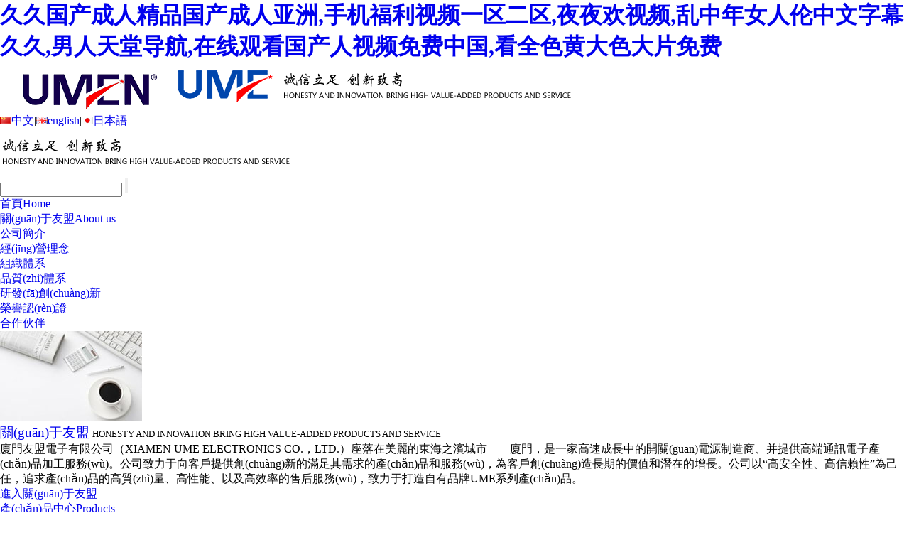

--- FILE ---
content_type: text/html
request_url: http://www.samantharaeevents.com/index.php?m=cn&c=Case&a=index&p=2
body_size: 11342
content:
<!doctype html>
<html>
<head>
<meta name="Generator" content="港灣有巢內(nèi)容管理系統(tǒng) V6.1.3" />
<meta charset="utf-8">
<meta name="viewport" content="width=device-width, initial-scale=1.0, minimum-scale=1.0, maximum-scale=1.0, user-scalable=no">
<meta http-equiv="X-UA-Compatible" content="IE=edge,chrome=1">
<meta name="HandheldFriendly" content="true"> 
<title></title>
<meta name="keywords" content="" />
<meta name="description" content="" />
<link href="/templates/default/style/style.css" rel="stylesheet" />
<link href="/templates/default/style/index.css" rel="stylesheet" />
<!--[if lt IE 9]>
<link href="style/ie.css" rel="stylesheet">
<![endif]-->
<script src="/templates/default/js/jquery-1.8.3.min.js" type="text/javascript"></script>
<!--[if IE]>
   <script >
   	(function() {
     if (! 
		 /*@cc_on!@*/
		 0) return;
		 var e = "abbr,section, navarticle, aside, audio, canvas, datalist, details, dialog, eventsource, figure, footer, header, hgroup, mark, menu, meter, nav, output, progress,figcaption, section, time, video".split(', ');
		 var i= e.length;
		 while (i--){
			 document.createElement(e[i])
		 } 
	})() 
   </script>
<![endif]-->


<script>
var _hmt = _hmt || [];
(function() {
var hm = document.createElement("script");
hm.src = "http://#/hm.js?601ce22f2a476e5c3b247162d7557306";
var s = document.getElementsByTagName("script")[0];
s.parentNode.insertBefore(hm, s);
})();
</script>
<meta http-equiv="Cache-Control" content="no-transform" />
<meta http-equiv="Cache-Control" content="no-siteapp" />
<script>var V_PATH="/";window.onerror=function(){ return true; };</script>
</head>

<body>
<h1><a href="http://www.samantharaeevents.com/">&#20037;&#20037;&#22269;&#20135;&#25104;&#20154;&#31934;&#21697;&#22269;&#20135;&#25104;&#20154;&#20122;&#27954;&#44;&#25163;&#26426;&#31119;&#21033;&#35270;&#39057;&#19968;&#21306;&#20108;&#21306;&#44;&#22812;&#22812;&#27426;&#35270;&#39057;&#44;&#20081;&#20013;&#24180;&#22899;&#20154;&#20262;&#20013;&#25991;&#23383;&#24149;&#20037;&#20037;&#44;&#30007;&#20154;&#22825;&#22530;&#23548;&#33322;&#44;&#22312;&#32447;&#35266;&#30475;&#22269;&#20135;&#20154;&#35270;&#39057;&#20813;&#36153;&#20013;&#22269;&#44;&#30475;&#20840;&#33394;&#40644;&#22823;&#33394;&#22823;&#29255;&#20813;&#36153;</a></h1><div id="ddhvx" class="pl_css_ganrao" style="display: none;"><th id="ddhvx"></th><pre id="ddhvx"><form id="ddhvx"><meter id="ddhvx"><b id="ddhvx"></b></meter></form></pre><acronym id="ddhvx"></acronym><legend id="ddhvx"><th id="ddhvx"><mark id="ddhvx"><pre id="ddhvx"></pre></mark></th></legend><b id="ddhvx"><th id="ddhvx"></th></b><meter id="ddhvx"></meter><output id="ddhvx"><span id="ddhvx"><optgroup id="ddhvx"><ruby id="ddhvx"></ruby></optgroup></span></output><optgroup id="ddhvx"><th id="ddhvx"></th></optgroup><listing id="ddhvx"></listing><address id="ddhvx"></address><dfn id="ddhvx"><mark id="ddhvx"></mark></dfn><tt id="ddhvx"></tt><legend id="ddhvx"></legend><b id="ddhvx"><meter id="ddhvx"><div id="ddhvx"><label id="ddhvx"></label></div></meter></b><mark id="ddhvx"><form id="ddhvx"><p id="ddhvx"><pre id="ddhvx"></pre></p></form></mark><mark id="ddhvx"><acronym id="ddhvx"><ol id="ddhvx"><label id="ddhvx"></label></ol></acronym></mark><label id="ddhvx"></label><th id="ddhvx"><video id="ddhvx"><b id="ddhvx"><meter id="ddhvx"></meter></b></video></th><span id="ddhvx"><optgroup id="ddhvx"><ruby id="ddhvx"><legend id="ddhvx"></legend></ruby></optgroup></span><thead id="ddhvx"></thead><div id="ddhvx"></div><legend id="ddhvx"><u id="ddhvx"></u></legend><progress id="ddhvx"><acronym id="ddhvx"><style id="ddhvx"><track id="ddhvx"></track></style></acronym></progress><em id="ddhvx"><big id="ddhvx"><p id="ddhvx"><var id="ddhvx"></var></p></big></em><div id="ddhvx"><style id="ddhvx"><small id="ddhvx"><menuitem id="ddhvx"></menuitem></small></style></div><style id="ddhvx"></style><span id="ddhvx"><video id="ddhvx"><thead id="ddhvx"><meter id="ddhvx"></meter></thead></video></span><sub id="ddhvx"><thead id="ddhvx"><label id="ddhvx"><var id="ddhvx"></var></label></thead></sub><u id="ddhvx"><big id="ddhvx"><sup id="ddhvx"><th id="ddhvx"></th></sup></big></u><track id="ddhvx"><big id="ddhvx"><dl id="ddhvx"><sup id="ddhvx"></sup></dl></big></track><i id="ddhvx"><dfn id="ddhvx"><b id="ddhvx"><output id="ddhvx"></output></b></dfn></i><big id="ddhvx"><meter id="ddhvx"></meter></big><i id="ddhvx"><dfn id="ddhvx"><font id="ddhvx"><sub id="ddhvx"></sub></font></dfn></i><mark id="ddhvx"><legend id="ddhvx"><style id="ddhvx"><small id="ddhvx"></small></style></legend></mark><output id="ddhvx"></output><th id="ddhvx"></th><tt id="ddhvx"><progress id="ddhvx"></progress></tt><menuitem id="ddhvx"><span id="ddhvx"></span></menuitem><meter id="ddhvx"><strong id="ddhvx"><listing id="ddhvx"><th id="ddhvx"></th></listing></strong></meter><legend id="ddhvx"><strong id="ddhvx"></strong></legend><strong id="ddhvx"></strong><track id="ddhvx"></track><meter id="ddhvx"><dl id="ddhvx"><meter id="ddhvx"><big id="ddhvx"></big></meter></dl></meter><listing id="ddhvx"></listing><legend id="ddhvx"><p id="ddhvx"><i id="ddhvx"><th id="ddhvx"></th></i></p></legend><nobr id="ddhvx"><address id="ddhvx"><strike id="ddhvx"><optgroup id="ddhvx"></optgroup></strike></address></nobr><label id="ddhvx"><menuitem id="ddhvx"><address id="ddhvx"><label id="ddhvx"></label></address></menuitem></label><span id="ddhvx"><sup id="ddhvx"><th id="ddhvx"><form id="ddhvx"></form></th></sup></span><progress id="ddhvx"><legend id="ddhvx"><nobr id="ddhvx"><video id="ddhvx"></video></nobr></legend></progress><b id="ddhvx"><meter id="ddhvx"><var id="ddhvx"><small id="ddhvx"></small></var></meter></b><th id="ddhvx"><meter id="ddhvx"><pre id="ddhvx"><i id="ddhvx"></i></pre></meter></th><nobr id="ddhvx"><em id="ddhvx"><ruby id="ddhvx"><address id="ddhvx"></address></ruby></em></nobr><font id="ddhvx"></font><ol id="ddhvx"><acronym id="ddhvx"><ol id="ddhvx"><acronym id="ddhvx"></acronym></ol></acronym></ol><address id="ddhvx"></address><track id="ddhvx"><tt id="ddhvx"><font id="ddhvx"><span id="ddhvx"></span></font></tt></track><i id="ddhvx"></i><thead id="ddhvx"><legend id="ddhvx"></legend></thead><dfn id="ddhvx"><b id="ddhvx"><output id="ddhvx"><sub id="ddhvx"></sub></output></b></dfn><form id="ddhvx"><output id="ddhvx"><form id="ddhvx"><dfn id="ddhvx"></dfn></form></output></form><u id="ddhvx"><video id="ddhvx"><thead id="ddhvx"><address id="ddhvx"></address></thead></video></u><legend id="ddhvx"></legend><output id="ddhvx"></output><th id="ddhvx"><mark id="ddhvx"></mark></th><div id="ddhvx"><ol id="ddhvx"></ol></div><form id="ddhvx"><p id="ddhvx"></p></form><pre id="ddhvx"><dfn id="ddhvx"></dfn></pre><em id="ddhvx"></em><strong id="ddhvx"><dfn id="ddhvx"></dfn></strong><form id="ddhvx"></form><acronym id="ddhvx"><ol id="ddhvx"></ol></acronym><acronym id="ddhvx"><u id="ddhvx"><ins id="ddhvx"><span id="ddhvx"></span></ins></u></acronym><rp id="ddhvx"></rp><dfn id="ddhvx"></dfn><video id="ddhvx"><thead id="ddhvx"><dl id="ddhvx"><th id="ddhvx"></th></dl></thead></video><form id="ddhvx"><var id="ddhvx"></var></form><th id="ddhvx"><b id="ddhvx"><p id="ddhvx"><form id="ddhvx"></form></p></b></th><form id="ddhvx"></form><strong id="ddhvx"><tt id="ddhvx"><ins id="ddhvx"><span id="ddhvx"></span></ins></tt></strong><mark id="ddhvx"><sub id="ddhvx"><thead id="ddhvx"><label id="ddhvx"></label></thead></sub></mark><strong id="ddhvx"><legend id="ddhvx"><p id="ddhvx"><listing id="ddhvx"></listing></p></legend></strong><strike id="ddhvx"><legend id="ddhvx"><nobr id="ddhvx"><video id="ddhvx"></video></nobr></legend></strike><form id="ddhvx"><small id="ddhvx"></small></form><u id="ddhvx"></u><thead id="ddhvx"><legend id="ddhvx"><label id="ddhvx"><listing id="ddhvx"></listing></label></legend></thead><style id="ddhvx"></style><var id="ddhvx"><listing id="ddhvx"></listing></var><strong id="ddhvx"><meter id="ddhvx"><var id="ddhvx"><nobr id="ddhvx"></nobr></var></meter></strong><thead id="ddhvx"></thead><label id="ddhvx"><tt id="ddhvx"><font id="ddhvx"><menuitem id="ddhvx"></menuitem></font></tt></label><acronym id="ddhvx"><label id="ddhvx"></label></acronym><pre id="ddhvx"></pre><mark id="ddhvx"></mark><thead id="ddhvx"><legend id="ddhvx"></legend></thead><ruby id="ddhvx"><thead id="ddhvx"><address id="ddhvx"><i id="ddhvx"></i></address></thead></ruby><big id="ddhvx"><listing id="ddhvx"></listing></big><i id="ddhvx"><sub id="ddhvx"><span id="ddhvx"><dfn id="ddhvx"></dfn></span></sub></i><sub id="ddhvx"><acronym id="ddhvx"><ruby id="ddhvx"><thead id="ddhvx"></thead></ruby></acronym></sub><address id="ddhvx"></address><strike id="ddhvx"><video id="ddhvx"><big id="ddhvx"><thead id="ddhvx"></thead></big></video></strike></div>
<header>
    <h2 data-scroll-reveal="wait 0.3s, then enter left and move 40px over 1s">
  <a href="/index.php/index.html"><span>
  <img src="/uploadfile/upfiles/2022071912005362d62c752f94f.png"></span><em><img src="/templates/default/images/logo2.png"></em></a></h2>
    <div   id="fw7hvuji"   class="head" data-scroll-reveal="wait 0.3s, then enter right and move 40px over 1s"><a href="javascript:void(0);" onclick="set_lang('zh');"><img src="/templates/default/images/logo_2.jpg">中文</a>|<a href="javascript:void(0);" onclick="set_lang('en');"><img src="/templates/default/images/logo_3.jpg">english</a>|<a href="javascript:void(0);" onclick="set_lang('jp');"><img src="/templates/default/images/logo_4.jpg">日本語</a></div>
    <p data-scroll-reveal="wait 0.3s, then enter left and move 40px over 1s"><img src="/templates/default/images/logo1.png"></p>
    <script type="text/javascript">
function set_lang(lang) {
	$.get("/index.php",{r:Math.random(),a:"ajax","mod":"set_lang","lang":lang},function(data){
		if ($.trim(data)=="success") {
			document.location.reload();
		} else {
			alert("");
		}
	});
}
</script></header>

<menu data-scroll-reveal="wait 0.3s, then enter left and move 40px over 2s">
	<div   id="fw7hvuji"   class="menu">
        <div   id="fw7hvuji"   class="sousuo" id="div"> <form action="/index.php/products_show.html" method='POST'>
       
        
            <input class="menu_1" placeholder="輸入關(guān)鍵詞搜索..." name="keyword" >
            <input type="submit" class="menu_2">
          
            </form>
             </div>
        <div   id="fw7hvuji"   class="menu_3">
            <i><em></em><em></em><em></em></i>
            <ul class="menu3">
                <li>
                    <div   id="fw7hvuji"   class="menu3_1"><a href="/index.php/index.html">首頁<span>Home</span></a></div>
                </li>
                <li>
                    <div   id="fw7hvuji"   class="menu3_1"><a class="gyym" href="/index.php/about.html">關(guān)于友盟<span>About us</span><b></b></a></div>
                    <div   id="fw7hvuji"   class="menu1">
                        <div   id="fw7hvuji"   class="menu1_1">
                            <div   id="fw7hvuji"   class="menu1_2" >
                                                        <p><a href="/index.php/about/id-1.html">公司簡介</a></p>
                            
                                                       <p><a href="/index.php/about/id-2.html">經(jīng)營理念</a></p>
                            
                                                       <p><a href="/index.php/about/id-3.html">組織體系</a></p>
                            
                                                       <p><a href="/index.php/about/id-6.html">品質(zhì)體系</a></p>
                            
                                                       <p><a href="/index.php/about/id-7.html">研發(fā)創(chuàng)新</a></p>
                            
                                                      <p><a href="/index.php/about/id-77.html">榮譽認(rèn)證</a></p>
                            <p><a href="/index.php/about/id-88.html">合作伙伴</a></p>
                           </div>
                            <div   id="fw7hvuji"   class="menu1_3">
                             <em><a href="/index.php/about.html"><img src="/uploadfile/upfiles/201505130933005552a9cc5b8d9.jpg"></a></em>
                                
                                 <div   id="fw7hvuji"   class="menu2">
                                   <big><a href="?mod=about">關(guān)于友盟</a></big> <small>HONESTY AND INNOVATION BRING HIGH VALUE-ADDED PRODUCTS AND SERVICE</small> 
<p>
	<span style="white-space:normal;">廈門友盟電子有限公司（XIAMEN UME ELECTRONICS CO.，LTD.）座落在美麗的東海之濱城市——廈門，是一家高速成長中的開關(guān)電源制造商、并提供高端通訊電子產(chǎn)品加工服務(wù)。公司致力于向客戶提供創(chuàng)新的滿足其需求的產(chǎn)品和服務(wù)，為客戶創(chuàng)造長期的價值和潛在的增長。公司以“高安全性、高信賴性”為己任，追求產(chǎn)品的高質(zhì)量、高性能、以及高效率的售后服務(wù)，致力于打造自有品牌UME系列產(chǎn)品。</span> 
</p>                                 <span><a href="/index.php/about.html">進入關(guān)于友盟</a></span> 
                                 </div>
                            </div>
                        </div>
                    </div>
                </li>
                <li>
                    <div   id="fw7hvuji"   class="menu3_1"><a class="cpzx" href="/index.php/products.html">產(chǎn)品中心<span>Products</span><b></b></a></div>
                    <div   id="fw7hvuji"   class="menu1">
                        <div   id="fw7hvuji"   class="menu1_1">
                            <div   id="fw7hvuji"   class="menu1_2" >
                                                        <p>
                            <a href="/index.php/products/typeid-1.html">電源供應(yīng)</a></p>
                                                        <p>
                            <a href="/index.php/products/typeid-2.html">線材</a></p>
                                                        <p>
                            <a href="/index.php/products/typeid-36.html">客戶定制產(chǎn)品</a></p>
                                                        <p>
                            <a href="/index.php/products/typeid-73.html">LED產(chǎn)品</a></p>
                                                       </div>
                            <div   id="fw7hvuji"   class="menu1_3">
                            <em><a href="/index.php/products.html"><img src="/uploadfile/upfiles/20150601150327556c03bf33c20.png"></a></em>
                             <div   id="fw7hvuji"   class="menu2">
                                <p>
	<big style="white-space:normal;"><a href="?mod=about">產(chǎn)品中心</a></big><span style="white-space:normal;"> </span><small style="white-space:normal;">HONESTY AND INNOVATION BRING HIGH VALUE-ADDED PRODUCTS AND SERVICE</small> 
</p>
<p>
	<span style="line-height:1.5;">廈門友盟電子有限公司（XIAMEN UME ELECTRONICS CO.，LTD.）致力于高品質(zhì)、高信賴性電源的研發(fā)設(shè)計和生產(chǎn)制造，擁有經(jīng)驗豐富的設(shè)計團隊、管理人員和強大的工程團隊，全面滿足用戶個性化的產(chǎn)品需求。目前，我司在國內(nèi)市場、日本市場、歐美市場得到客戶的極高評價。</span> 
</p>                                 <span><a href="/index.php/products.html">進入產(chǎn)品中心</a></span> 
                                 </div>
                            </div>
                        </div>
                    </div>
                </li>
                <li>
                    <div   id="fw7hvuji"   class="menu3_1"><a class="qydt" href="/index.php/news.html">企業(yè)動態(tài)<span>News</span><b></b></a></div>
                    <div   id="fw7hvuji"   class="menu1">
                        <div   id="fw7hvuji"   class="menu1_1">
                            <div   id="fw7hvuji"   class="menu1_2" >
                        
                                                        <p><a href="/index.php/news/typeid-45.html">企業(yè)新聞</a></p>
                                                        <p><a href="/index.php/news/typeid-55.html">公司風(fēng)采</a></p>
                                                        <p><a href="/index.php/news/typeid-54.html">企業(yè)視頻</a></p>
                                                        </div>
                           
                            <div   id="fw7hvuji"   class="menu1_3">
                            <em><a href="/index.php/news.html"><img src="/uploadfile/upfiles/20150601150756556c04cc4aa57.jpg"></a></em>
                             <div   id="fw7hvuji"   class="menu2">
                               <big><a href="?mod=news">企業(yè)新聞</a></big> <small>HONESTY AND INNOVATION BRING HIGH VALUE-ADDED PRODUCTS AND SERVICE</small> 
<p>
	<span style="white-space:normal;">我公司計劃參加第30屆TECHNO-FRONTIER 2015展覽會，該展會作為日本重要的電子、機械零部件展覽會，每年吸引著約500家公司參展，約3萬人前往觀展。 展會場所： 日本幕張messe 開展時間： 2015年５月２０日～２２日10：00－18：00</span> 
</p>                                 <span><a href="/index.php/news.html">進入企業(yè)動態(tài)</a></span> 
                                 </div>
                            </div>
                        </div>
                    </div>
                </li>
                <li>
                    <div   id="fw7hvuji"   class="menu3_1"><a href="/index.php/contact.html">聯(lián)系我們<span>Contact us</span></a></div>
                </li>
            </ul>
        </div>
    </div>
    </menu>

 <div   id="fw7hvuji"   class="banner">
    <div   id="fw7hvuji"   class="slider" id="single-item">
         <div><a href="http://www.samantharaeevents.com/index.php/products_show/bigid-1-typeid-59-id-21.html"><img src="/uploadfile/upfiles/202005111859515eb93027add0c.png"></a></div>
               <div><a href="http://www.samantharaeevents.com/index.php/products_show/bigid-1-typeid-79-id-29.html"><img src="/uploadfile/upfiles/202005131912165ebbd6106283e.png"></a></div>
               <div><a href="http://www.samantharaeevents.com/index.php/products_show/typeid-38-id-19.html"><img src="/uploadfile/upfiles/202005131924405ebbd8f8e7548.png"></a></div>
               <div><a href="http://www.samantharaeevents.com/index.php/products_show/bigid-1-typeid-63-id-18.html"><img src="/uploadfile/upfiles/202005111857595eb92fb788d85.png"></a></div>
           </div>
</div>

<div   id="fw7hvuji"   class="index_beijing">
	<div   id="fw7hvuji"   class="index">
        	<div   id="fw7hvuji"   class="index_left">
        	<div   id="fw7hvuji"   class="index_top"><a href="/index.php/news/typeid-54.html">more</a><big>企業(yè)視頻</big></div>
            <div   id="fw7hvuji"   class="index_left1"><a href="/index.php/news/typeid-54-id-16.html"><img src="/uploadfile/upfiles/20150623152459558909cbdc759.bmp"></a></div>
        </div>
                <div   id="fw7hvuji"   class="index_right">
        	<div   id="fw7hvuji"   class="index_top"><a href="/index.php/about.html">more</a><big>關(guān)于友盟</big></div>
            <div   id="fw7hvuji"   class="index_right1">
            	<em><a href="?mod=about&id=1"><img src="/uploadfile/editors/20150428/2015042813444997195.jpg" /></a></em> 
<p>
	廈門友盟電子有限公司（XIAMEN UME ELECTRONICS CO.，LTD.）座落在美麗的東海之濱城市——廈門，是一家高速成長中的開關(guān)電源制造商、并提供高端通訊電子產(chǎn)品加工服務(wù)。是一家高速成長中的開關(guān)電源制造商....
</p>
            </div>
        </div>
        <div   id="fw7hvuji"   class="index_middle">
        	<div   id="fw7hvuji"   class="index_top"><a href="/index.php/news/typeid-45.html">more</a><big>企業(yè)動態(tài)</big></div>
            <ul class="index_middle1">
            	                <li>
                	<div   id="fw7hvuji"   class="index_m1"><big>11</big><span>2020-05</span></div>
                    <div   id="fw7hvuji"   class="index_m2">
                    	<h4><a href="/index.php/news/typeid-45-id-19.html">恭賀UME順利通過高新技術(shù)企業(yè)認(rèn)定</a></h4>
                        <p>
	高新技術(shù)企業(yè)認(rèn)定順利通過


	2019年11月，廈門友盟電子有限公司順利通過廈門市級高新技術(shù)企業(yè)認(rèn)...</p>
                    </div>
                </li>
                                <li>
                	<div   id="fw7hvuji"   class="index_m1"><big>09</big><span>2016-01</span></div>
                    <div   id="fw7hvuji"   class="index_m2">
                    	<h4><a href="/index.php/news/typeid-45-id-18.html">春節(jié)假期通知</a></h4>
                        <p> 

	尊敬的客戶： 


	您好! 新年伊始、萬象更新，值此新春之際，衷心感謝廣大客戶在過去一年里對我司...</p>
                    </div>
                </li>
                                <li>
                	<div   id="fw7hvuji"   class="index_m1"><big>17</big><span>2015-07</span></div>
                    <div   id="fw7hvuji"   class="index_m2">
                    	<h4><a href="/index.php/news/typeid-45-id-17.html">關(guān)于日本電安法--TRACKING要求</a></h4>
                        <p>
	2014年9月18日付けで電気用品の技術(shù)上の基準(zhǔn)を定める省令の解釈の一部が追加 及び修正され、「...</p>
                    </div>
                </li>
                            	
            </ul>
        </div>
    </div>
</div>
<div   id="fw7hvuji"   class="index1_beijing">
	<div   id="fw7hvuji"   class="index1">
    	<div   id="fw7hvuji"   class="index1_top">產(chǎn)品一覽</div>
        <ul class="index1_1">
        
     
        	<li id="fw7hvuji"    class="ib_1">電源供應(yīng)</li>
    
    
 
        	
        	<li id="fw7hvuji"    class="ib_2">線材</li>
    
    
 
        	
        	<li id="fw7hvuji"    class="ib_3">客戶定制產(chǎn)品</li>
    
    
 
        	
        	<li id="fw7hvuji"    class="ib_4">LED產(chǎn)品</li>
    
    
 
        	       
        </ul>
        <div   id="fw7hvuji"   class="index_p">
                                <div   id="fw7hvuji"   class="i_p">
            
                                  <div>
                    
                   
                      
                                                                  <ul>
                        <li id="fw7hvuji"    class="i_pb">
                            <p><a href="/index.php/products_show/typeid-59-id-6.html">UME-12W series-A02 Cable Type ( PSE/UL/CCC/CE/UK )</a></p>
                            <em><i><a href="/index.php/products_show/typeid-59-id-6.html"><img src="/uploadfile/upfiles/202005061256545eb243968664e.png"></a></i></em>
                        </li>
                                                                                                                                        
                        <li id="fw7hvuji"    class="i_pb1">
                            <p><a href="/index.php/products_show/typeid-59-id-21.html">UME-12W series-B02 Cable Type ( PSE/UL/CCC/CE/UK )</a></p>
                            <em><i><a href="/index.php/products_show/typeid-59-id-21.html"><img src="/uploadfile/upfiles/202005061252435eb2429be4010.png"></a></i></em>
                        </li>
                                                                        </ul>
                                                                                                                                                                 <ul>
                        <li id="fw7hvuji"    class="i_pb1">
                            <p><a href="/index.php/products_show/typeid-61-id-15.html">UME-15W series-1202 Cable Type ( PSE/UL/CCC/CE )</a></p>
                            <em><i><a href="/index.php/products_show/typeid-61-id-15.html"><img src="/uploadfile/upfiles/202005061248425eb241aa4a827.png"></a></i></em>
                        </li>
                                                                                                                                                                                                                
                                                 <li id="fw7hvuji"    class="i_pb1">
                            <p><a href="/index.php/products_show/typeid-61-id-16.html">UME-24W series-2001 Cable Type ( PSE/UL/CCC/CE/UK )</a></p>
                            <em><i><a href="/index.php/products_show/typeid-61-id-16.html"><img src="/uploadfile/upfiles/202005061341115eb24df7a0747.png"></a></i></em>
                        </li>
                                                
                        
                                                                                                                                                                
                                                
                                                                                                                                                                
                                                
                                                                                                                                                                
                                                
                                                                                                                                                                
                                                
                                                                                                                                                                
                                                
                                                                                                                                                                
                                                
                                                                                                                                                                
                                                
                                                                                                                                                                
                                                
                                                                                                                                                                
                                                
                                                                                                                  
      
                    </ul>
                 
                </div>
                                                                                                <div>
                    
                   
                      
                                                                                          
                                                
                                                                                                                                                                
                                                
                                                                                                                                        <ul>
                        <li id="fw7hvuji"    class="i_pb">
                            <p><a href="/index.php/products_show/typeid-61-id-15.html">UME-15W series-1202 Cable Type ( PSE/UL/CCC/CE )</a></p>
                            <em><i><a href="/index.php/products_show/typeid-61-id-15.html"><img src="/uploadfile/upfiles/202005061248425eb241aa4a827.png"></a></i></em>
                        </li>
                                                                                                                                        
                        <li id="fw7hvuji"    class="i_pb1">
                            <p><a href="/index.php/products_show/typeid-61-id-16.html">UME-24W series-2001 Cable Type ( PSE/UL/CCC/CE/UK )</a></p>
                            <em><i><a href="/index.php/products_show/typeid-61-id-16.html"><img src="/uploadfile/upfiles/202005061341115eb24df7a0747.png"></a></i></em>
                        </li>
                                                                        </ul>
                                                                                                                                                                 <ul>
                        <li id="fw7hvuji"    class="i_pb1">
                            <p><a href="/index.php/products_show/typeid-62-id-23.html">UME-36W series-C01 Wallmount Type ( PSE/UL/CCC )</a></p>
                            <em><i><a href="/index.php/products_show/typeid-62-id-23.html"><img src="/uploadfile/upfiles/202005061245475eb240fb5596b.png"></a></i></em>
                        </li>
                                                                                                                                                                                                                
                                                 <li id="fw7hvuji"    class="i_pb1">
                            <p><a href="/index.php/products_show/typeid-62-id-17.html">UME-36W series-3006 Desktop Type ( PSE/UL/CCC/CB/CE/PSB )</a></p>
                            <em><i><a href="/index.php/products_show/typeid-62-id-17.html"><img src="/uploadfile/upfiles/202005111823595eb927bf91a83.png"></a></i></em>
                        </li>
                                                
                        
                                                                                                                                                                
                                                
                                                                                                                                                                
                                                
                                                                                                                                                                
                                                
                                                                                                                                                                
                                                
                                                                                                                                                                
                                                
                                                                                                                                                                
                                                
                                                                                                                                                                
                                                
                                                                                                                  
      
                    </ul>
                 
                </div>
                                                                                                <div>
                    
                   
                      
                                                                                          
                                                
                                                                                                                                                                
                                                
                                                                                                                                                                
                                                
                                                                                                                                                                
                                                
                                                                                                                                        <ul>
                        <li id="fw7hvuji"    class="i_pb">
                            <p><a href="/index.php/products_show/typeid-62-id-23.html">UME-36W series-C01 Wallmount Type ( PSE/UL/CCC )</a></p>
                            <em><i><a href="/index.php/products_show/typeid-62-id-23.html"><img src="/uploadfile/upfiles/202005061245475eb240fb5596b.png"></a></i></em>
                        </li>
                                                                                                                                        
                        <li id="fw7hvuji"    class="i_pb1">
                            <p><a href="/index.php/products_show/typeid-62-id-17.html">UME-36W series-3006 Desktop Type ( PSE/UL/CCC/CB/CE/PSB )</a></p>
                            <em><i><a href="/index.php/products_show/typeid-62-id-17.html"><img src="/uploadfile/upfiles/202005111823595eb927bf91a83.png"></a></i></em>
                        </li>
                                                                        </ul>
                                                                                                                                                                 <ul>
                        <li id="fw7hvuji"    class="i_pb1">
                            <p><a href="/index.php/products_show/typeid-63-id-18.html">UME-60W series-6005 Desktop Type ( PSE/UL/CCC/CB/CE/PSB )</a></p>
                            <em><i><a href="/index.php/products_show/typeid-63-id-18.html"><img src="/uploadfile/upfiles/202005111823415eb927ad79cb2.png"></a></i></em>
                        </li>
                                                                                                                                                                                                                
                                                 <li id="fw7hvuji"    class="i_pb1">
                            <p><a href="/index.php/products_show/typeid-63-id-31.html">UME-72W series-D01 Desktop Type ( PSE/UL/CCC/CB/CE)</a></p>
                            <em><i><a href="/index.php/products_show/typeid-63-id-31.html"><img src="/uploadfile/upfiles/202005111823165eb927945d8e8.png"></a></i></em>
                        </li>
                                                
                        
                                                                                                                                                                
                                                
                                                                                                                                                                
                                                
                                                                                                                                                                
                                                
                                                                                                                                                                
                                                
                                                                                                                                                                
                                                
                                                                                                                  
      
                    </ul>
                 
                </div>
                                                                                                <div>
                    
                   
                      
                                                                                          
                                                
                                                                                                                                                                
                                                
                                                                                                                                                                
                                                
                                                                                                                                                                
                                                
                                                                                                                                                                
                                                
                                                                                                                                                                
                                                
                                                                                                                                        <ul>
                        <li id="fw7hvuji"    class="i_pb">
                            <p><a href="/index.php/products_show/typeid-63-id-18.html">UME-60W series-6005 Desktop Type ( PSE/UL/CCC/CB/CE/PSB )</a></p>
                            <em><i><a href="/index.php/products_show/typeid-63-id-18.html"><img src="/uploadfile/upfiles/202005111823415eb927ad79cb2.png"></a></i></em>
                        </li>
                                                                                                                                        
                        <li id="fw7hvuji"    class="i_pb1">
                            <p><a href="/index.php/products_show/typeid-63-id-31.html">UME-72W series-D01 Desktop Type ( PSE/UL/CCC/CB/CE)</a></p>
                            <em><i><a href="/index.php/products_show/typeid-63-id-31.html"><img src="/uploadfile/upfiles/202005111823165eb927945d8e8.png"></a></i></em>
                        </li>
                                                                        </ul>
                                                                                                                                                                 <ul>
                        <li id="fw7hvuji"    class="i_pb1">
                            <p><a href="/index.php/products_show/typeid-79-id-29.html">UME-96W series-D04 Desktop Type ( PSE )</a></p>
                            <em><i><a href="/index.php/products_show/typeid-79-id-29.html"><img src="/uploadfile/upfiles/202005111822485eb92778c42f7.png"></a></i></em>
                        </li>
                                                                                                                                                                                                                
                                                 <li id="fw7hvuji"    class="i_pb1">
                            <p><a href="/index.php/products_show/typeid-59-id-25.html">UME-12W series-B05 USB Type ( PSE/UL/CCC )</a></p>
                            <em><i><a href="/index.php/products_show/typeid-59-id-25.html"><img src="/uploadfile/upfiles/202005071356045eb3a2f41093b.png"></a></i></em>
                        </li>
                                                
                        
                                                                                                                                                                
                                                
                                                                                                                                                                
                                                
                                                                                                                                                                
                                                
                                                                                                                  
      
                    </ul>
                 
                </div>
                                                                                                <div>
                    
                   
                      
                                                                                          
                                                
                                                                                                                                                                
                                                
                                                                                                                                                                
                                                
                                                                                                                                                                
                                                
                                                                                                                                                                
                                                
                                                                                                                                                                
                                                
                                                                                                                                                                
                                                
                                                                                                                                                                
                                                
                                                                                                                                        <ul>
                        <li id="fw7hvuji"    class="i_pb">
                            <p><a href="/index.php/products_show/typeid-79-id-29.html">UME-96W series-D04 Desktop Type ( PSE )</a></p>
                            <em><i><a href="/index.php/products_show/typeid-79-id-29.html"><img src="/uploadfile/upfiles/202005111822485eb92778c42f7.png"></a></i></em>
                        </li>
                                                                                                                                        
                        <li id="fw7hvuji"    class="i_pb1">
                            <p><a href="/index.php/products_show/typeid-59-id-25.html">UME-12W series-B05 USB Type ( PSE/UL/CCC )</a></p>
                            <em><i><a href="/index.php/products_show/typeid-59-id-25.html"><img src="/uploadfile/upfiles/202005071356045eb3a2f41093b.png"></a></i></em>
                        </li>
                                                                        </ul>
                                                                                                                                                                 <ul>
                        <li id="fw7hvuji"    class="i_pb1">
                            <p><a href="/index.php/products_show/typeid-68-id-26.html">UME-6W series-B02 USB Type ( PSE/UL/CCC/CB/CE/PSB )</a></p>
                            <em><i><a href="/index.php/products_show/typeid-68-id-26.html"><img src="/uploadfile/upfiles/202005061532465eb2681e73f98.png"></a></i></em>
                        </li>
                                                                                                                                                                                                                
                                                 <li id="fw7hvuji"    class="i_pb1">
                            <p><a href="/index.php/products_show/typeid-61-id-14.html">UME-15W series-B01 USB Type ( PSE/UL/CCC )</a></p>
                            <em><i><a href="/index.php/products_show/typeid-61-id-14.html"><img src="/uploadfile/upfiles/202005061251085eb2423c23348.png"></a></i></em>
                        </li>
                                                
                        
                                                                                                                                                                
                                                
                                                                                                                  
      
                    </ul>
                 
                </div>
                                                                                                <div>
                    
                   
                      
                                                                                          
                                                
                                                                                                                                                                
                                                
                                                                                                                                                                
                                                
                                                                                                                                                                
                                                
                                                                                                                                                                
                                                
                                                                                                                                                                
                                                
                                                                                                                                                                
                                                
                                                                                                                                                                
                                                
                                                                                                                                                                
                                                
                                                                                                                                                                
                                                
                                                                                                                                        <ul>
                        <li id="fw7hvuji"    class="i_pb">
                            <p><a href="/index.php/products_show/typeid-68-id-26.html">UME-6W series-B02 USB Type ( PSE/UL/CCC/CB/CE/PSB )</a></p>
                            <em><i><a href="/index.php/products_show/typeid-68-id-26.html"><img src="/uploadfile/upfiles/202005061532465eb2681e73f98.png"></a></i></em>
                        </li>
                                                                                                                                        
                        <li id="fw7hvuji"    class="i_pb1">
                            <p><a href="/index.php/products_show/typeid-61-id-14.html">UME-15W series-B01 USB Type ( PSE/UL/CCC )</a></p>
                            <em><i><a href="/index.php/products_show/typeid-61-id-14.html"><img src="/uploadfile/upfiles/202005061251085eb2423c23348.png"></a></i></em>
                        </li>
                                                                        </ul>
                                                                                                                                                                 <ul>
                        <li id="fw7hvuji"    class="i_pb1">
                            <p><a href="/index.php/products_show/typeid-59-id-47.html">UME-12W series-A06 USB Type ( PSE/UL/CCC/CE )</a></p>
                            <em><i><a href="/index.php/products_show/typeid-59-id-47.html"><img src="/uploadfile/upfiles/202005061731145eb283e25ddf8.png"></a></i></em>
                        </li>
                                                <li id="fw7hvuji"    class="i_pb1"><a href="/index.php/products_show.html"><img src="/templates/default/images/more.jpg" width="178" height="145"></a></li>
                                                                                                                                          
      
                    </ul>
                 
                </div>
                                                                                                <div>
                    
                   
                      
                                                                                          
                                                
                                                                                                                                                                
                                                
                                                                                                                                                                
                                                
                                                                                                                                                                
                                                
                                                                                                                                                                
                                                
                                                                                                                                                                
                                                
                                                                                                                                                                
                                                
                                                                                                                                                                
                                                
                                                                                                                                                                
                                                
                                                                                                                                                                
                                                
                                                                                                                                                                
                                                
                                                                                                                                                                
                                                
                                                                                                                                        <ul>
                        <li id="fw7hvuji"    class="i_pb">
                            <p><a href="/index.php/products_show/typeid-59-id-47.html">UME-12W series-A06 USB Type ( PSE/UL/CCC/CE )</a></p>
                            <em><i><a href="/index.php/products_show/typeid-59-id-47.html"><img src="/uploadfile/upfiles/202005061731145eb283e25ddf8.png"></a></i></em>
                        </li>
                                                <li id="fw7hvuji"    class="i_pb"><a href="/index.php/products_show.html"><img src="/templates/default/images/more.jpg" width="178" height="145"></a></li>
                                                                                          
      
                    </ul>
                 
                </div>
                                                 <div>
                    <ul>
                       <li id="fw7hvuji"    class="i_pb"><a href="/index.php/products.html"><img src="/templates/default/images/more.jpg" width="178" height="145"></a></li>
                        <li id="fw7hvuji"    class="i_pb1"><a href="/index.php/products.html"><img src="/templates/default/images/more.jpg" width="178" height="145"></a></li>
                    </ul>
                </div> <div>
                    <ul>
                       <li id="fw7hvuji"    class="i_pb"><a href="/index.php/products.html"><img src="/templates/default/images/more.jpg" width="178" height="145"></a></li>
                        <li id="fw7hvuji"    class="i_pb1"><a href="/index.php/products.html"><img src="/templates/default/images/more.jpg" width="178" height="145"></a></li>
                    </ul>
                </div> <div>
                    <ul>
                       <li id="fw7hvuji"    class="i_pb"><a href="/index.php/products.html"><img src="/templates/default/images/more.jpg" width="178" height="145"></a></li>
                        <li id="fw7hvuji"    class="i_pb1"><a href="/index.php/products.html"><img src="/templates/default/images/more.jpg" width="178" height="145"></a></li>
                    </ul>
                </div> <div>
                    <ul>
                       <li id="fw7hvuji"    class="i_pb"><a href="/index.php/products.html"><img src="/templates/default/images/more.jpg" width="178" height="145"></a></li>
                        <li id="fw7hvuji"    class="i_pb1"><a href="/index.php/products.html"><img src="/templates/default/images/more.jpg" width="178" height="145"></a></li>
                    </ul>
                </div>
                <div>
                    <ul>
                       <li id="fw7hvuji"    class="i_pb"><a href="/index.php/products.html"><img src="/templates/default/images/more.jpg" width="178" height="145"></a></li>
                        <li id="fw7hvuji"    class="i_pb1"><a href="/index.php/products.html"><img src="/templates/default/images/more.jpg" width="178" height="145"></a></li>
                    </ul>
                </div>

            </div>
                                                                                                                  
                                                               <div   id="fw7hvuji"   class="i_p">
            
                                 <div>
                    
                   
                      
                                                                  <ul>
                        <li id="fw7hvuji"    class="i_pb">
                            <p><a href="/index.php/products_show/typeid-78-id-44.html">DC CORD-USB cable A-microB</a></p>
                            <em><i><a href="/index.php/products_show/typeid-78-id-44.html"><img src="/uploadfile/upfiles/2015081414523955cd903745ab3.png"></a></i></em>
                        </li>
                                                                                                                                        
                        <li id="fw7hvuji"    class="i_pb1">
                            <p><a href="/index.php/products_show/typeid-78-id-45.html">DC CORD-USB cable A-miniB</a></p>
                            <em><i><a href="/index.php/products_show/typeid-78-id-45.html"><img src="/uploadfile/upfiles/2015081414552755cd90dfe1b5a.png"></a></i></em>
                        </li>
                                                                        </ul>
                                                                                                                                                                 <ul>
                        <li id="fw7hvuji"    class="i_pb1">
                            <p><a href="/index.php/products_show/typeid-78-id-13.html">DC CORD-USBcable A-B</a></p>
                            <em><i><a href="/index.php/products_show/typeid-78-id-13.html"><img src="/uploadfile/upfiles/201506231344365588f244d4d47.png"></a></i></em>
                        </li>
                                                                                                                                                                                                                
                                                 <li id="fw7hvuji"    class="i_pb1">
                            <p><a href="/index.php/products_show/typeid--id-.html"></a></p>
                            <em><i><a href="/index.php/products_show/typeid--id-.html"><img src="/images/nopic.gif"></a></i></em>
                        </li>
                                                
                        
                                                                                                                  
      
                    </ul>
                 
                </div>
                                                        <div>
                    
                   
                      
                                                                                          
                                                
                                                                                                                                        <ul>
                        <li id="fw7hvuji"    class="i_pb">
                            <p><a href="/index.php/products_show/typeid-78-id-45.html">DC CORD-USB cable A-miniB</a></p>
                            <em><i><a href="/index.php/products_show/typeid-78-id-45.html"><img src="/uploadfile/upfiles/2015081414552755cd90dfe1b5a.png"></a></i></em>
                        </li>
                                                                                                                                        
                        <li id="fw7hvuji"    class="i_pb1">
                            <p><a href="/index.php/products_show/typeid-78-id-13.html">DC CORD-USBcable A-B</a></p>
                            <em><i><a href="/index.php/products_show/typeid-78-id-13.html"><img src="/uploadfile/upfiles/201506231344365588f244d4d47.png"></a></i></em>
                        </li>
                                                                        </ul>
                                                                                                                                                                 <ul>
                        <li id="fw7hvuji"    class="i_pb1">
                            <p><a href="/index.php/products_show/typeid-75-id-38.html">AC Cord</a></p>
                            <em><i><a href="/index.php/products_show/typeid-75-id-38.html"><img src="/uploadfile/upfiles/2015072017390755acc1bb32dac.png"></a></i></em>
                        </li>
                                                <li id="fw7hvuji"    class="i_pb1"><a href="/index.php/products_show.html"><img src="/templates/default/images/more.jpg" width="178" height="145"></a></li>
                                                                                                                                          
      
                    </ul>
                 
                </div>
                                                        <div>
                    
                   
                      
                                                                                          
                                                
                                                                                                                                                                
                                                
                                                                                                                                        <ul>
                        <li id="fw7hvuji"    class="i_pb">
                            <p><a href="/index.php/products_show/typeid-78-id-13.html">DC CORD-USBcable A-B</a></p>
                            <em><i><a href="/index.php/products_show/typeid-78-id-13.html"><img src="/uploadfile/upfiles/201506231344365588f244d4d47.png"></a></i></em>
                        </li>
                                                                                                                                        
                        <li id="fw7hvuji"    class="i_pb1">
                            <p><a href="/index.php/products_show/typeid-75-id-38.html">AC Cord</a></p>
                            <em><i><a href="/index.php/products_show/typeid-75-id-38.html"><img src="/uploadfile/upfiles/2015072017390755acc1bb32dac.png"></a></i></em>
                        </li>
                                                <li id="fw7hvuji"    class="i_pb1"><a href="/index.php/products_show.html"><img src="/templates/default/images/more.jpg" width="178" height="145"></a></li>
                                                </ul>
                                                                                          
      
                    </ul>
                 
                </div>
                                                        <div>
                    
                   
                      
                                                                                          
                                                
                                                                                                                                                                
                                                
                                                                                                                                                                
                                                
                                                                                                                                        <ul>
                        <li id="fw7hvuji"    class="i_pb">
                            <p><a href="/index.php/products_show/typeid-75-id-38.html">AC Cord</a></p>
                            <em><i><a href="/index.php/products_show/typeid-75-id-38.html"><img src="/uploadfile/upfiles/2015072017390755acc1bb32dac.png"></a></i></em>
                        </li>
                                                <li id="fw7hvuji"    class="i_pb"><a href="/index.php/products_show.html"><img src="/templates/default/images/more.jpg" width="178" height="145"></a></li>
                                                                                          
      
                    </ul>
                 
                </div>
                                                 <div>
                    <ul>
                       <li id="fw7hvuji"    class="i_pb"><a href="/index.php/products.html"><img src="/templates/default/images/more.jpg" width="178" height="145"></a></li>
                        <li id="fw7hvuji"    class="i_pb1"><a href="/index.php/products.html"><img src="/templates/default/images/more.jpg" width="178" height="145"></a></li>
                    </ul>
                </div> <div>
                    <ul>
                       <li id="fw7hvuji"    class="i_pb"><a href="/index.php/products.html"><img src="/templates/default/images/more.jpg" width="178" height="145"></a></li>
                        <li id="fw7hvuji"    class="i_pb1"><a href="/index.php/products.html"><img src="/templates/default/images/more.jpg" width="178" height="145"></a></li>
                    </ul>
                </div> <div>
                    <ul>
                       <li id="fw7hvuji"    class="i_pb"><a href="/index.php/products.html"><img src="/templates/default/images/more.jpg" width="178" height="145"></a></li>
                        <li id="fw7hvuji"    class="i_pb1"><a href="/index.php/products.html"><img src="/templates/default/images/more.jpg" width="178" height="145"></a></li>
                    </ul>
                </div> <div>
                    <ul>
                       <li id="fw7hvuji"    class="i_pb"><a href="/index.php/products.html"><img src="/templates/default/images/more.jpg" width="178" height="145"></a></li>
                        <li id="fw7hvuji"    class="i_pb1"><a href="/index.php/products.html"><img src="/templates/default/images/more.jpg" width="178" height="145"></a></li>
                    </ul>
                </div>
                <div>
                    <ul>
                       <li id="fw7hvuji"    class="i_pb"><a href="/index.php/products.html"><img src="/templates/default/images/more.jpg" width="178" height="145"></a></li>
                        <li id="fw7hvuji"    class="i_pb1"><a href="/index.php/products.html"><img src="/templates/default/images/more.jpg" width="178" height="145"></a></li>
                    </ul>
                </div>

            </div>
                                                                                   



                                                                                      
          
            <div   id="fw7hvuji"   class="i_p">
            
                                    <div>
                    
                   
                      
                                                                 <ul>
                        <li id="fw7hvuji"    class="i_pb">
                            <p><a href="/index.php/products_show/typeid-38-id-19.html">compact projectorV5</a></p>
                            <em><i><a href="/index.php/products_show/typeid-38-id-19.html"><img src="/uploadfile/upfiles/201506191105515583870fc28cb.png"></a></i></em>
                        </li>
                                                <li id="fw7hvuji"    class="i_pb"><a href="/index.php/products_show.html"><img src="/templates/default/images/more.jpg" width="178" height="145"></a></li>
                                                                                          
      
                    </ul>
                 
                </div>
                                                 <div>
                    <ul>
                       <li id="fw7hvuji"    class="i_pb"><a href="/index.php/products.html"><img src="/templates/default/images/more.jpg" width="178" height="145"></a></li>
                        <li id="fw7hvuji"    class="i_pb1"><a href="/index.php/products.html"><img src="/templates/default/images/more.jpg" width="178" height="145"></a></li>
                    </ul>
                </div> <div>
                    <ul>
                       <li id="fw7hvuji"    class="i_pb"><a href="/index.php/products.html"><img src="/templates/default/images/more.jpg" width="178" height="145"></a></li>
                        <li id="fw7hvuji"    class="i_pb1"><a href="/index.php/products.html"><img src="/templates/default/images/more.jpg" width="178" height="145"></a></li>
                    </ul>
                </div> <div>
                    <ul>
                       <li id="fw7hvuji"    class="i_pb"><a href="/index.php/products.html"><img src="/templates/default/images/more.jpg" width="178" height="145"></a></li>
                        <li id="fw7hvuji"    class="i_pb1"><a href="/index.php/products.html"><img src="/templates/default/images/more.jpg" width="178" height="145"></a></li>
                    </ul>
                </div> <div>
                    <ul>
                       <li id="fw7hvuji"    class="i_pb"><a href="/index.php/products.html"><img src="/templates/default/images/more.jpg" width="178" height="145"></a></li>
                        <li id="fw7hvuji"    class="i_pb1"><a href="/index.php/products.html"><img src="/templates/default/images/more.jpg" width="178" height="145"></a></li>
                    </ul>
                </div>
                <div>
                    <ul>
                       <li id="fw7hvuji"    class="i_pb"><a href="/index.php/products.html"><img src="/templates/default/images/more.jpg" width="178" height="145"></a></li>
                        <li id="fw7hvuji"    class="i_pb1"><a href="/index.php/products.html"><img src="/templates/default/images/more.jpg" width="178" height="145"></a></li>
                    </ul>
                </div>

            </div>
                                                    

         

         
                                                                                                                    
          
            <div   id="fw7hvuji"   class="i_p">
            
                           <div>
                    <ul>
                       <li id="fw7hvuji"    class="i_pb"><a href="/index.php/products.html"><img src="/templates/default/images/more.jpg" width="178" height="145"></a></li>
                        <li id="fw7hvuji"    class="i_pb1"><a href="/index.php/products.html"><img src="/templates/default/images/more.jpg" width="178" height="145"></a></li>
                    </ul>
                </div> <div>
                    <ul>
                       <li id="fw7hvuji"    class="i_pb"><a href="/index.php/products.html"><img src="/templates/default/images/more.jpg" width="178" height="145"></a></li>
                        <li id="fw7hvuji"    class="i_pb1"><a href="/index.php/products.html"><img src="/templates/default/images/more.jpg" width="178" height="145"></a></li>
                    </ul>
                </div> <div>
                    <ul>
                       <li id="fw7hvuji"    class="i_pb"><a href="/index.php/products.html"><img src="/templates/default/images/more.jpg" width="178" height="145"></a></li>
                        <li id="fw7hvuji"    class="i_pb1"><a href="/index.php/products.html"><img src="/templates/default/images/more.jpg" width="178" height="145"></a></li>
                    </ul>
                </div> <div>
                    <ul>
                       <li id="fw7hvuji"    class="i_pb"><a href="/index.php/products.html"><img src="/templates/default/images/more.jpg" width="178" height="145"></a></li>
                        <li id="fw7hvuji"    class="i_pb1"><a href="/index.php/products.html"><img src="/templates/default/images/more.jpg" width="178" height="145"></a></li>
                    </ul>
                </div>
                <div>
                    <ul>
                       <li id="fw7hvuji"    class="i_pb"><a href="/index.php/products.html"><img src="/templates/default/images/more.jpg" width="178" height="145"></a></li>
                        <li id="fw7hvuji"    class="i_pb1"><a href="/index.php/products.html"><img src="/templates/default/images/more.jpg" width="178" height="145"></a></li>
                    </ul>
                </div>

            </div>
                     




  
            
        </div>
    </div>
</div>
<div   id="fw7hvuji"   class="index2_beijing"  data-scroll-reveal="wait 0.3s, then enter bottom and move 40px over 1s">
	<div   id="fw7hvuji"   class="index2">
    	<dl class="left">
        	<dt>合作伙伴</dt>
        	            <dd>
                <span><a ><img src="/uploadfile/upfiles/20150603114754556e78ea8b7f0.jpg"></a></span>
            	<p><a >YA-MAN</a></p>
            </dd>
                       <dd>
                <span><a ><img src="/uploadfile/upfiles/20151224171950567bb8b696a89.jpg"></a></span>
            	<p><a >AKIZUKI</a></p>
            </dd>
                       <dd>
                <span><a ><img src="/uploadfile/upfiles/20150603120733556e7d859e91c.jpg"></a></span>
            	<p><a >KYOCERA</a></p>
            </dd>
                       <dd>
                <span><a ><img src="/uploadfile/upfiles/20150603120020556e7bd487ae7.jpg"></a></span>
            	<p><a >HUAWEI</a></p>
            </dd>
                   </dl>
    	<dl class="right">
        	<dt>友情鏈接</dt>
        	        	            <dd>
                <span><a ><img src="/uploadfile/upfiles/20150603141120556e9a88b5753.jpg"></a></span>
            	<p><a >JET</a></p>
            </dd>
                                	            <dd>
                <span><a ><img src="/uploadfile/upfiles/20150603141201556e9ab1aa037.jpg"></a></span>
            	<p><a >CQC</a></p>
            </dd>
                                	            <dd>
                <span><a ><img src="/uploadfile/upfiles/20150603141312556e9af8e33bf.jpg"></a></span>
            	<p><a >PI</a></p>
            </dd>
                                	            <dd>
                <span><a ><img src="/uploadfile/upfiles/20150603141334556e9b0eadd41.jpg"></a></span>
            	<p><a >OB</a></p>
            </dd>
                                   
        </dl>
    </div>
</div>
<div   id="fw7hvuji"   class="index3_beijing" data-scroll-reveal="wait 0.3s, then enter bottom and move 40px over 1s">
	<dl class="index3">
     	<dd class="i3_1">
        	<big><a href="/index.php/about.html">關(guān)于友盟</a></big>
            <p>
                                           <a href="/index.php/about/id-1.html">公司簡介</a>
                            
                                                       <a href="/index.php/about/id-2.html">經(jīng)營理念</a>
                            
                                                       <a href="/index.php/about/id-3.html">組織體系</a>
                            
                                                       <a href="/index.php/about/id-6.html">品質(zhì)體系</a>
                            
                                                       <a href="/index.php/about/id-7.html">研發(fā)創(chuàng)新</a>
                            
                                                       <a href="/index.php/about/id-77.html">榮譽認(rèn)證</a>
                            <a href="/index.php/about/id-88.html">合作伙伴</a>
          
            </p>
        </dd>
     	<dd class="i3_2">
        	<big><a href="/index.php/products.html">產(chǎn)品中心</a></big>
            <p>
                                         
                            <a href="/index.php/products/typeid-1.html">電源供應(yīng)</a>
                                                        
                            <a href="/index.php/products/typeid-2.html">線材</a>
                                                        
                            <a href="/index.php/products/typeid-36.html">客戶定制產(chǎn)品</a>
                                                        
                            <a href="/index.php/products/typeid-73.html">LED產(chǎn)品</a>
                                     

            </p>
        </dd>
     	<dd class="i3_3">
        	<big><a href="/index.php/news.html">企業(yè)動態(tài)</a></big>
            <p>
                                         <a href="/index.php/news/typeid-45.html">企業(yè)新聞</a>
                                                        <a href="/index.php/news/typeid-55.html">公司風(fēng)采</a>
                                                        <a href="/index.php/news/typeid-54.html">企業(yè)視頻</a>
                                        </p>
        </dd>
     	<dt class="i3_4">
        	<big><a href="/index.php/contact.html">聯(lián)系我們</a></big>
            E-Mail:ume@umexm.com（日本語対応可）            
        </dt>
    </dl>
</div>

<footer data-scroll-reveal="wait 0.3s, then enter bottom and move 40px over 1s">
    <dl>
        <dt></dt>
        <dd><a  target="_blank">閩ICP備11016929號-2</a> | <a href="mail.umexm.com" target="_blank">UME郵箱登入</a> | 站長統(tǒng)計 | 關(guān)于友盟 | <a href="umexm@umexm.com" target="_blank">聯(lián)系我們</a><br /></dd>
    </dl>
    </footer>

<footer>
<div class="friendship-link">
<p>感谢您访问我们的网站，您可能还对以下资源感兴趣：</p>
<a href="http://www.samantharaeevents.com/" title="&#20037;&#20037;&#22269;&#20135;&#25104;&#20154;&#31934;&#21697;&#22269;&#20135;&#25104;&#20154;&#20122;&#27954;&#44;&#25163;&#26426;&#31119;&#21033;&#35270;&#39057;&#19968;&#21306;&#20108;&#21306;&#44;&#22812;&#22812;&#27426;&#35270;&#39057;&#44;&#20081;&#20013;&#24180;&#22899;&#20154;&#20262;&#20013;&#25991;&#23383;&#24149;&#20037;&#20037;">&#20037;&#20037;&#22269;&#20135;&#25104;&#20154;&#31934;&#21697;&#22269;&#20135;&#25104;&#20154;&#20122;&#27954;&#44;&#25163;&#26426;&#31119;&#21033;&#35270;&#39057;&#19968;&#21306;&#20108;&#21306;&#44;&#22812;&#22812;&#27426;&#35270;&#39057;&#44;&#20081;&#20013;&#24180;&#22899;&#20154;&#20262;&#20013;&#25991;&#23383;&#24149;&#20037;&#20037;</a>

<div class="friend-links">

<a href="http://www.ubjtp.com">&#20037;&#28909;&#22269;&#20135;&#22312;&#32447;&#44;&#57;&#57;&#20037;&#28909;&#31934;&#21697;&#35270;&#39057;&#35266;&#30475;&#44;&#32654;&#22899;&#31119;&#21033;&#35270;&#39057;&#23548;&#33322;&#44;&#20122;&#27954;&#27431;&#27954;&#26085;&#26412;&#22269;&#20135;</a>
<a href="http://www.xhzhixing.com">&#20122;&#27954;&#35270;&#39057;&#20813;&#36153;&#22312;&#32447;&#44;&#21320;&#22812;&#35270;&#39057;&#22312;&#32447;&#20813;&#36153;&#44;&#20813;&#36153;&#35270;&#39057;&#20037;&#20037;&#44;&#20037;&#20037;&#22269;&#20135;&#23567;&#35270;&#39057;</a>
<a href="http://www.dongwen365.com">&#27431;&#32654;&#19977;&#32423;&#26085;&#38889;&#44;&#20122;&#27954;&#27431;&#32654;&#26085;&#38889;&#19968;&#21306;&#20108;&#21306;&#22312;&#32447;&#35266;&#30475;&#44;&#26085;&#38889;&#19968;&#21306;&#20108;&#21306;&#22312;&#32447;&#35270;&#39057;&#44;&#20122;&#27954;&#27431;&#32654;&#26085;&#38889;&#32508;&#21512;</a>
<a href="http://m.beyondmeimmigration.com">&#97;&#32423;&#35064;&#27611;&#29255;&#44;&#20122;&#27954;&#31934;&#21697;&#32508;&#21512;&#44;&#20122;&#27954;&#26085;&#38889;&#20013;&#25991;&#23383;&#24149;&#44;&#26085;&#38889;&#19987;&#21306;&#35270;&#39057;</a>
<a href="http://m.insidebethlehemsteel.com">&#31934;&#21697;&#22269;&#20135;&#31119;&#21033;&#44;&#24615;&#27431;&#32654;&#26497;&#21697;&#120;&#120;&#120;&#120;&#27431;&#32654;&#19968;&#21306;&#20108;&#21306;&#44;&#27431;&#32654;&#19987;&#21306;&#22312;&#32447;&#35266;&#30475;&#44;&#26085;&#26412;&#39640;&#28165;&#19981;&#21345;&#22312;&#32447;&#35266;&#30475;</a>
<a href="http://www.gh1299.com">&#20081;&#35770;&#32593;&#44;&#26085;&#26412;&#33394;&#29255;&#22312;&#32447;&#35266;&#30475;&#44;&#57;&#49;&#33394;&#22312;&#32447;&#44;&#32654;&#22269;&#19968;&#32423;&#27611;&#29255;&#97;&#97;</a>
<a href="http://www.yantaihaohaizi.com">&#57;&#49;&#21457;&#24067;&#39029;&#44;&#33394;&#115;&#101;&#48;&#49;&#30701;&#35270;&#39057;&#27704;&#20037;&#20813;&#36153;&#44;&#26085;&#26412;&#27431;&#32654;&#19968;&#21306;&#20108;&#21306;&#19977;&#21306;&#35270;&#39057;&#44;&#22269;&#20135;&#39640;&#28165;&#22312;&#32447;&#31934;&#21697;&#19968;&#21306;&#23548;&#33322;</a>
<a href="http://www.seneuonline.com">&#22269;&#20135;&#25104;&#20154;&#57;&#57;&#44;&#22269;&#20135;&#31934;&#21697;&#22269;&#20135;&#19977;&#32423;&#22269;&#20135;&#19987;&#44;&#22269;&#20135;&#42;&#42;&#97;&#97;&#20840;&#40644;&#27611;&#29255;&#44;&#20037;&#20037;&#20013;&#25991;&#23383;&#24149;&#20081;&#30721;&#20813;&#36153;</a>
<a href="http://m.lal-tees.com">&#30475;&#20840;&#33394;&#40644;&#22823;&#33394;&#22823;&#29255;&#20813;&#36153;&#35270;&#39057;&#44;&#26085;&#38889;&#20013;&#25991;&#23383;&#24149;&#31934;&#21697;&#35270;&#39057;&#22312;&#32447;&#44;&#22269;&#20135;&#19987;&#21306;&#35270;&#39057;&#22312;&#32447;&#35266;&#30475;&#44;&#57;&#49;&#35270;&#39057;&#20037;&#20037;</a>
<a href="http://m.wantutju.com">&#57;&#49;&#31934;&#21697;&#22269;&#20135;&#32508;&#21512;&#20037;&#20037;&#28040;&#38450;&#22120;&#26448;&#44;&#31070;&#39532;&#25105;&#19981;&#44;&#19968;&#32423;&#19968;&#32423;&#19968;&#32423;&#19968;&#32423;&#27611;&#29255;&#44;&#20037;&#20037;&#20122;&#27954;&#22269;&#20135;&#31934;&#21697;</a>
<a href="http://www.zhian99.com">&#26085;&#38889;&#22312;&#32447;&#35270;&#39057;&#20813;&#36153;&#44;&#20013;&#25991;&#23383;&#24149;&#26085;&#38889;&#22312;&#32447;&#35266;&#30475;&#35270;&#39057;&#44;&#57;&#57;&#28909;&#28909;&#57;&#57;&#44;&#26085;&#38889;&#31934;&#21697;&#23383;&#24149;</a>
<a href="http://www.sycrxsw.com">&#22269;&#20135;&#27431;&#32654;&#20122;&#27954;&#31934;&#21697;&#44;&#27431;&#32654;&#26085;&#38889;&#19981;&#21345;&#44;&#26085;&#38889;&#30005;&#24433;&#22825;&#22530;&#22312;&#32447;&#25773;&#25918;&#44;&#22269;&#20135;&#26085;&#38889;&#19968;&#21306;</a>
<a href="http://www.lanajames.com">&#22269;&#20135;&#23567;&#35270;&#39057;&#20813;&#36153;&#30475;&#44;&#22269;&#20135;&#31934;&#21697;&#57;&#55;&#44;&#20122;&#27954;&#19968;&#21306;&#22825;&#22530;&#44;&#20122;&#27954;&#32508;&#21512;&#22825;&#22530;&#32593;</a>

</div>
</div>

</footer>


<script>
(function(){
    var bp = document.createElement('script');
    var curProtocol = window.location.protocol.split(':')[0];
    if (curProtocol === 'https') {
        bp.src = 'https://zz.bdstatic.com/linksubmit/push.js';
    }
    else {
        bp.src = 'http://push.zhanzhang.baidu.com/push.js';
    }
    var s = document.getElementsByTagName("script")[0];
    s.parentNode.insertBefore(bp, s);
})();
</script>
</body><div id="hfpxf" class="pl_css_ganrao" style="display: none;"><dl id="hfpxf"><label id="hfpxf"></label></dl><pre id="hfpxf"></pre><strike id="hfpxf"><i id="hfpxf"></i></strike><th id="hfpxf"><meter id="hfpxf"><div id="hfpxf"><label id="hfpxf"></label></div></meter></th><em id="hfpxf"><big id="hfpxf"></big></em><big id="hfpxf"></big><tt id="hfpxf"></tt><pre id="hfpxf"></pre><p id="hfpxf"></p><progress id="hfpxf"></progress><strike id="hfpxf"><strong id="hfpxf"></strong></strike><rp id="hfpxf"><font id="hfpxf"></font></rp><legend id="hfpxf"><style id="hfpxf"></style></legend><thead id="hfpxf"><style id="hfpxf"></style></thead><th id="hfpxf"><form id="hfpxf"></form></th><sub id="hfpxf"><thead id="hfpxf"><label id="hfpxf"><u id="hfpxf"></u></label></thead></sub><address id="hfpxf"><pre id="hfpxf"><dl id="hfpxf"><th id="hfpxf"></th></dl></pre></address><form id="hfpxf"><output id="hfpxf"></output></form><rp id="hfpxf"></rp><meter id="hfpxf"></meter><u id="hfpxf"></u><nobr id="hfpxf"><var id="hfpxf"><rp id="hfpxf"><tt id="hfpxf"></tt></rp></var></nobr><b id="hfpxf"></b><label id="hfpxf"><var id="hfpxf"><thead id="hfpxf"><var id="hfpxf"></var></thead></var></label><menuitem id="hfpxf"><font id="hfpxf"></font></menuitem><em id="hfpxf"><b id="hfpxf"><u id="hfpxf"><strong id="hfpxf"></strong></u></b></em><u id="hfpxf"></u><listing id="hfpxf"><mark id="hfpxf"></mark></listing><dfn id="hfpxf"><mark id="hfpxf"><label id="hfpxf"><form id="hfpxf"></form></label></mark></dfn><span id="hfpxf"><strong id="hfpxf"><u id="hfpxf"><ins id="hfpxf"></ins></u></strong></span><small id="hfpxf"><em id="hfpxf"></em></small><track id="hfpxf"></track><thead id="hfpxf"><var id="hfpxf"></var></thead><video id="hfpxf"></video><legend id="hfpxf"></legend><track id="hfpxf"><tt id="hfpxf"><legend id="hfpxf"><label id="hfpxf"></label></legend></tt></track><em id="hfpxf"></em><address id="hfpxf"></address><dfn id="hfpxf"><sub id="hfpxf"></sub></dfn><address id="hfpxf"><strike id="hfpxf"><video id="hfpxf"><dfn id="hfpxf"></dfn></video></strike></address><p id="hfpxf"><nobr id="hfpxf"><ins id="hfpxf"><span id="hfpxf"></span></ins></nobr></p><acronym id="hfpxf"></acronym><pre id="hfpxf"><track id="hfpxf"><progress id="hfpxf"><acronym id="hfpxf"></acronym></progress></track></pre><output id="hfpxf"><thead id="hfpxf"><ins id="hfpxf"><menuitem id="hfpxf"></menuitem></ins></thead></output><ol id="hfpxf"><pre id="hfpxf"><u id="hfpxf"><nobr id="hfpxf"></nobr></u></pre></ol><th id="hfpxf"><em id="hfpxf"><thead id="hfpxf"><em id="hfpxf"></em></thead></em></th><dfn id="hfpxf"><form id="hfpxf"></form></dfn><thead id="hfpxf"><p id="hfpxf"></p></thead><mark id="hfpxf"><pre id="hfpxf"></pre></mark><i id="hfpxf"><dfn id="hfpxf"><mark id="hfpxf"><pre id="hfpxf"></pre></mark></dfn></i></div>





</html>
<script src="/templates/default/js/slick.min.js"></script>
<script>
$(function(){
	$('.banner #single-item').slick({
		autoplay: true,
		arrows: true,
		dots: true,
		speed:700
    });
});
$('.i_p').slick({
  dots: true,
  infinite: true,
  speed: 0,
  slidesToShow: 5,
  slidesToScroll: 5,
  responsive: [
    {
      breakpoint: 960,
      settings: {
        slidesToShow: 4,
        slidesToScroll: 4,
        infinite: true,
        dots: true
      }
    },
    {
      breakpoint: 783,
      settings: {
        slidesToShow: 3,
        slidesToScroll: 3
      }
    },
    {
      breakpoint: 592,
      settings: {
        slidesToShow: 2,
        slidesToScroll: 2
      }
    }
  ]
});
</script>
<script type="text/javascript" src="/templates/default/js/xmsz_common.js"></script>
<script language="javascript" src="/templates/default/js/dist/scrollReveal.js"></script>
<script>
// The starting defaults.
var config = {
		after: '0s',
		enter: 'bottom',
		move: '24px',
		over: '0.66s',
		easing: 'ease-in-out',
		viewportFactor: 0.33,
		reset: false,
		init: true
	  };

window.scrollReveal = new scrollReveal( config );
</script>

<!--[if IE 6]><script type="text/javascript" src="js/pngfix.js"></script><![endif]-->


--- FILE ---
content_type: text/css
request_url: http://www.samantharaeevents.com/templates/default/style/style.css
body_size: 3959
content:
*{margin:0;padding:0;font-family: 微软雅黑;list-style-type: none;text-decoration: none;}
.left{float: left;}
.right{float: right;}
.clear{clear: both}
a:hover{cursor:pointer;}
body{min-width:1200px;}
img{border:none;}

/*头部样式*/
.main{width:1200px;margin:0 auto;}
.top{width:100%;height: 36px;line-height: 36px;background: #ededed}
.top-left{float: left;color: #333333;font-size: 14px;}
.top-right{float: right;color: #333333;font-size: 12px;}
.top-right a{color: #333333;display: inline-block;width:55px;text-align: center}

.header{padding:20px 0  0;height:95px;}
.logo a{display: inline-block;background: url('../images/bor.jpg') no-repeat center right;}
.zixun{text-align:right;color: #6c7d85;font-weight: bold;font-size: 18px;background: url('../images/tel.png') no-repeat center right;padding-right: 35px;line-height: 39px;height:35px;}
.tel{margin-right: 45px}
.telnum{color: #e30404;font-size: 33.66px;font-family: Impact;}
.nav{background: url('../images/nav.jpg') no-repeat center center;width:100%;height:50px;}
.nav ul .one{float: left;position: relative;z-index:100001;}
.nav ul .one .a{display:block;width:150px;text-align:center;color: #fff ;height:50px;line-height: 50px;}
.er{width:100%;position: absolute;top:100%;left:0;display: none;z-index:100000;}
.er li{height:40px;text-align: center;font-size: 14px;position: relative;}
.on{background: #d6080f!important;}
.er li a{position:relative;color: #fff;width:100%;height:40px;line-height: 40px;z-index:10000; display:block}
.er li div{position: absolute;top:0;left:0;width:100%;height:40px;line-height: 40px;background: #000;opacity: 0.4;filter:Alpha(opacity=40);-moz-opacity:0.4;-ms-opacity:0.4;-webkit-opacity:0.4;border-bottom:1px solid #fff;}

.header-bottom{background: #f4f4f4;height:110px;border-bottom: 2px solid #dddddd}
.hb-left{font-size: 20px;color: 484848;width: 290px;float: left;text-align: right;margin-top: 40px;margin-right: 30px}
.hb-left span{color: #f22222}
.red{color: #f70000;font-size: 14px;}
.hb-right{float: right;margin-right: 10px;width:845px;}
.keywords{line-height: 110px;float: left;}
.key{color: #666666;font-size: 14px;margin-right: 25px;display: inline-block;}
.search{float: right;margin-top: 40px}
.search form{width:405px;height:35px;background:url('../images/search.png') no-repeat;position: relative;}
.ss_bd{position: absolute;top:2px;left:15px;width:355px;height:31px;border:0;line-height: 30px;}
.ss_btn{position: absolute;top:8px;left:373px;}

/*产品分类*/
.show{padding-top: 55px}
.show-left{float: left;width:222px;}
.show-title{width: 100%;height:58px;background: #017cc3;text-align: center;}
.chinese{font-size: 18px;font-weight: bold;color: #fff;}
.english{font-size: 10px;color: #fff}
.show-lei li{height:50px;line-height: 50px;border-bottom: 1px solid #d3d8db;width:220px;text-align: center}
.show-lei li a{width:220px;height:50px;display: block;color: #000000;font-size: 15px;}
.show-lei {width:220px;margin:0 auto;border:1px solid #d3d8db;height:425px;overflow: hidden}

.show-right{float: right;width:974px;}
.show-right ul{display: none}
.show-right li{position: relative;width:300px;height:230px;float: left;margin-left: 24px;margin-bottom: 24px}
.show-right .hover2{position: absolute;top:0;left:0;text-align: center;width:300px;height:230px;color: #fff;font-size: 14px;font-weight: bold;z-index:10;display: none}
.show-right .hover2 img{margin:82px 126px 19px 126px;}
.show-right .hover1{position: absolute;top:0;left:0;background:#49443b;opacity:0.5;filter:Alpha(opacity=50);-moz-opacity:0.5;-ms-opacity:0.5;-webkit-opacity:0.5;width:300px;height:230px;display: none}
.on1{background: #c9c9c9}
.show{height:508px;}

/*公司简介*/
.company{background: #ededed;width:100%;height:548px;}
.com-title{text-align: center;}
.com-chinese{/*color: #3c3c3c;font-size: 20px;*/border-bottom: 1px solid #c5c5c5}
.com-eng{font-family: Impact;font-size: 28.03px;color: #b2b2b2}
.com-eng span{color: #ec0000;font-family: Impact;font-size: 28.03px;}
.com-chinese img{margin:26px 0 10px 0;}
.com-left{width:495px;height:280px;float: left;}
.com-con{margin-top: 46px}
.com-right{width:680px;float: right;}
.com-t{color: #000000;font-size: 18px;line-height: 35px;margin-bottom: 15px}
.com-content{color: #5d5d5d;font-size: 14px;line-height: 30px;margin-bottom: 10px}
.com-key{color: #5d5d5d;font-size: 14px;font-weight: bold;}
.more{display: block;width:174px;height:33px;line-height: 33px;text-align: center;color: #fff;font-size: 14px;background: url('../images/more.png') no-repeat;margin:0 auto;margin-top: 56px!important}
.more:hover{background: url('../images/more1.png') no-repeat!important;}

/*新闻中心*/
.news{margin-top: 48px}
.news-chinese{border-bottom:1px solid #e5e5e5;}
.news-chinese img{margin:26px 0 10px 0;}
.news-list{margin-top: 60px}
.news-img{float: left;width:202px;height:97px;}
.news-img img{width:202px;height:97px;}
.news-con{float: left;width:365px;margin-left: 14px ;}
.news-title{height:37px;line-height: 37px;border-bottom: 1px solid #cdcdcd}
.news-t{color: #393939;display:block;float: left;font-size: 15.65px;}
.news-d{color: #7a7a7a;display:block;float: right;font-size: 15.65px;}
.news-j{color: #6e6e6e;font-size: 12px;line-height: 22px;margin-top: 10px}
.news-list li{float: left;margin-left: 38px;margin-bottom: 48px}

/*友情链接*/
.link{height:240px;background: url('../images/link.jpg') no-repeat center center;}
.link-c{color: #525252;font-size: 16px;font-weight: bold;}
.link-e{color: #e30000;font-size: 16px;font-weight: bold;}
.link-title{padding:32px 0 16px 0;border-bottom: 1px solid #017cc3}
.link-list li{float: left;}
.link-list li img{width:285px;height:97px;}
.link-list{margin-top: 35px}

.proListIndexCo{height:97px; position:relative;}
.proRollBox{ width:100%; height:97px; position:absolute; overflow:hidden;  top:0px; left:0px;}
.proListIndex{position:absolute; width:9999px; left:0; top:0;}
.proListSubPage li{height:97px;}
.proList_1 li{ width:285px; float:left; text-align:center;margin-left:20px;}

/*底部样式*/
.bot1{background: #036aa6;width:100%;height:405px;border-bottom: 2px solid #1ead98}
.bot-left{width:380px;}
.bot-name{font-size: 24px;color: #b8d2ec;margin:5px 0 25px 0;}
.bot1-con{height:250px;}
.bot-ct{padding-bottom: 10px}
.bot-m{width:402px}
.bot-tel{background: url('../images/tel1.png') no-repeat center left;color: #e0e0e0;font-size: 35.04px;font-family: Impact;padding-left: 48px;height: 40px;line-height: 40px;}
.bot-tel{margin:24px 0 15px 0;}
.cont-con{color: #e7e7e7;font-size: 14px;line-height: 28px;}
.bot-gbook{margin-top: 25px;width:417px;}
.bot-gbook .put2 {margin-bottom: 6px}

.bot-gbook .put2 textarea{color:#90c5fd;background: #0478bc;height:87px;width:402px;padding-left: 15px;border:none;padding-top: 10px;}
.bot-gbook .put1 input{line-height: 41px;color:#90c5fd;width:190px;height:41px;border:none;background: #047abf;padding-left: 15px;}
.bot-gbook .main_but input{width:100%;height:41px;line-height: 41px;border:none;background: #0590e1;text-align: center;color: #90c5fd;margin-top: 7px}
.bot-gbook :-moz-placeholder { /* Mozilla Firefox 4 to 18 */
    color: #90c5fd;  
}

.bot-gbook ::-moz-placeholder { /* Mozilla Firefox 19+ */
    color: #90c5fd;
}

.bot-gbook input:-ms-input-placeholder,
.bot-gbook textarea:-ms-input-placeholder {
    color: #90c5fd;
}

.bot-gbook input::-webkit-input-placeholder,
.bot-gbook textarea::-webkit-input-placeholder {
    color: #90c5fd;
}
.bot2{height:170px;width:100%;background: #2e2e2e;text-align: center;}

/*单页*/
.nail,.nail a {color: #1c1c1c;font-size: 14px;}
.nail{width:100%;border-bottom: 1px solid #c4c4c4;margin-top:45px;height:38px;line-height: 38px;text-align: right;margin-bottom: 80px}
.lanmu{color:#fff;width:182px;height:34px;line-height: 34px;text-align: center;background: url('../images/lanmu.png') no-repeat center;float: left;margin-top: 21px;}
.about-con{padding-bottom: 125px; line-height:28px;}

.honor{width: 100%;height:350px;background: #f0f0f0}
.honor-title{text-align: center;margin-bottom: 48px}
.honor-e{color: #5e5e5e;font-size: 24px;}
.honor-c{color: #ce003d;font-size: 24px;font-weight: bold;background: url('../images/x.png') no-repeat center center;}
.honor-list{width:1257px;margin:0 auto;}
.honor-list ul{width:1112px; margin:0 auto;}
.honor-list li{float: left;padding: 3px 3px 0 3px;background: #fff;border:1px solid #e7e7e7;}

/*图文列表*/
.nail1,.nail1 a {color: #1c1c1c;font-size: 14px;}
.nail1{width:100%;border-bottom: 1px solid #c4c4c4;margin-top:45px;height:38px;line-height: 38px;text-align: right;margin-bottom: 36px}
.lei{margin-top:-85px;width:221px;border-left:2px solid #017cc3;border-right:2px solid #017cc3;border-bottom: 4px solid #017cc3}
.lei-lanmu{width:100%;height:60px;background: url('../images/lei.jpg') no-repeat;line-height: 60px;text-align: center;color: #fff}
.aboutleft_lanmuname{height: 45px;border-bottom: 1px solid #3eb8ff;line-height: 45px;color: #000000;font-size: 16px;text-align: center}
.twoji{border-bottom: 1px solid #3eb8ff;text-align: center;padding:18px 0 8px 0;display: none;}
.lei-list{padding-bottom: 111px}
.aboutleft_list{padding-bottom: 12px;width:192px;margin:0 auto;height:31px;line-height: 31px;text-align: center;background: url('../images/li.png') no-repeat;color: #fff; }
.aboutleft_list:hover{background: url('../images/li1.png') no-repeat!important;}
.aboutleft_list a{color: #fff;font-size:14px; display:block}
.hotline{width:223px;min-height:160px;border:1px solid #017cc3;margin-top:18px;margin-bottom: 60px}
.hot-con{margin:10px 0 0 10px;line-height: 28px;font-size: 14px;}
.hott{color: #d6080f;font-weight: bold;font-size: 18px;line-height: 30px;}
.pro-left{float: left;}
.pro-right{float: right;width:974px;}
.pro-right li{position: relative;width:300px;height:230px;float: left;margin-left: 24px;margin-bottom: 24px}
.pro-right .hover2{position: absolute;top:0;left:0;text-align: center;width:300px;height:230px;color: #fff;font-size: 14px;font-weight: bold;z-index:10;display: none}
.pro-right .hover2 img{margin:82px 126px 19px 126px;}
.pro-right .hover1{position: absolute;top:0;left:0;background:#49443b;opacity:0.5;filter:Alpha(opacity=50);-moz-opacity:0.5;-ms-opacity:0.5;-webkit-opacity:0.5;width:300px;height:230px;display: none}

.page a{display: inline-block;min-width: 32px;height:32px;line-height: 32px;text-align: center;color: #fff;font-size: 16px;font-family: Arial;background: url('../images/yuan1.png') no-repeat;margin-left: 9px;margin-bottom: 10px}
.pre_page,.next_page{color: #1d1d1d!important;background: transparent!important;font-size: 16px;font-family: Arial;}
.pre_page{margin-right: 25px}
.next_page{margin-left: 30px!important;}
.select{background:url('../images/yuan2.png') no-repeat!important;}
.page{float: right;padding:64px 115px 86px 0;}


/*图文详情*/
.pro-show{width:915px;margin-left: 60px;float: left;}
.show-t{color: #212121;font-size: 16px;font-weight: bold;padding-bottom:25px;text-align: center}
.show-img{text-align: center;margin-bottom: 50px}
.xq{background: url('../images/xq.png') no-repeat;font-size: 18px;color: #212121;font-weight: bold;line-height: 30px;height:47px;margin-bottom: 25px}
.xq span{color: #FFF;padding-left: 8px;}
.xq-con{margin-bottom: 100px}
.ye,.ye a{font-size: 14px;color: #212121;font-weight: bold;line-height: 30px;}
.ye a:hover{color: #017cc3!important}
.ye{padding-bottom: 80px}

/*新闻列表*/
.nail2,.nail2 a {color: #1c1c1c;font-size: 14px;}
.nail2{width:100%;border-bottom: 1px solid #c4c4c4;margin-top:45px;height:38px;line-height: 38px;text-align: right;}
.new-lei{margin-top: -15px}
.new-lei li{float: left;margin-left:11px;color:#fff;width:182px;height:34px;line-height: 34px;text-align: center;background: url('../images/lanmu.png') no-repeat center;}
.new-lei li:hover{background: url('../images/red-lanmu.png') no-repeat!important;}
.new-lei li a{color: #fff; display:block}
.new-list{margin-top:70px }
.new-list .news-con{float: left;width: 983px}
.new-list li{margin-bottom: 43px}
.red1{color: #ff0000}


/*新闻详情*/
.new-title{text-align: center;color: #000000;font-size: 18px;margin:65px 0 14px 0;}
.new-date{color: #a3a3a3;font-size: 14px;text-align: center;padding-bottom: 24px;border-bottom: 1px solid #e7e7e7}
.new-con{padding:50px 10px 54px 10px;border-bottom: 1px solid #cfcfcf; line-height:28px;}
.ye-tu{display: block;background: url('../images/ye.png') no-repeat center left;padding-left: 25px;margin:20px 0 24px;}
.ye1 a{color: #464646;font-size: 14px;}
.ye1 img{margin-right: 14px}
.ye-li{position: relative;width:600px;}
.ye-t{position: absolute;top:60px;left:180px; font-size:16px;}
.ye1{padding-bottom: 125px;color: #464646;font-size: 14px;}
.ye1 a:hover{color: #d6080f!important}


/*在线留言*/
.gbook-con{height:455px;background: url('../images/gbook.jpg') no-repeat  right bottom;}
.gbook-con  form{width:849px;margin:0 auto;height:311px;}
.gbook-con .main_bd{background: #adadad;color:#fff;height:40px;line-height: 40px;border:none;margin-bottom: 19px}
.gbook-con .info{color: #808080;font-size: 14px;text-align: center;margin-bottom: 39px;}
.gbook-con .contact-con1 li{position: relative;}
.gbook-con .contact-con1 li .main_ly_t2{position: absolute;top:40px;left:0;width:100%;}
.gbook-con .contact-con1 li .main_ly_t3{position: absolute;top:90px;left:0;width:100%;}
.gbook-con .input1{width:399px;padding-left: 15px}
.gbook-con .input2{width:834px;padding-left: 15px}
.gbook-con .pu1{width:414px;overflow: hidden}
.gbook-con .put2{width:849px;overflow: hidden}
.gbook-con .main_bd1{width:834px;padding-left: 15px;height:75px;padding-top:12px;background: #adadad;color:#fff;}
.gbook-con form{color: #fff!important;font-size: 14px;}
:-moz-placeholder { /* Mozilla Firefox 4 to 18 */
    color: #fff;  
}

::-moz-placeholder { /* Mozilla Firefox 19+ */
    color: #fff;
}

input:-ms-input-placeholder,
textarea:-ms-input-placeholder {
    color: #fff;
}

input::-webkit-input-placeholder,
textarea::-webkit-input-placeholder {
    color: #fff;
}
 
.gbook-con #tijiao{border:none;width:126px;height:35px;line-height: 35px;text-align: center;color: #fff;background: #868686;margin:0 auto;}
.gbook-con .main_but{width:126px;margin:0 auto;padding-top:26px;}

/*单页滚动插件样式*/

.img-scroll {
	position: relative;
	
}
.img-scroll .prev, .img-scroll .next {
	position: absolute;
	display: block;
	width: 54px;
	height: 54px;
	top: 50px;
	text-align: center;
	
}
.img-scroll .prev {
	left: 0
}
.img-scroll .next {
	right: 0
}
.img-list {
	position: relative;
	width: 1112px;
	margin-left: 80px;
	overflow: hidden
}
.img-list ul {
	width: 9999px;
}
.img-list li {
	float: left;
	display: inline;
	width: 195px;
	margin-right: 20px;

}

.aboutleft_lanmuname:hover{background: #017cc3;color: #fff!important}
.aboutleft_lanmuname a{display: block}
.nail1 a:hover{color: #d6080f!important}
.job-list,.jianli{margin-top: 50px}

/*招聘列表*/
#liajie td{border-bottom:1px dashed #07090a;}
/*在线简历*/
.jianli{margin:0 auto;width:895px;padding:60px 0 100px 0;}
.job-col{color: #333;font-size: 14px;height:30px;line-height: 30px;}
.main_bd3{width:180px; height:30px;margin-bottom: 24px}
.job textarea{height:135px;width:800px;margin-bottom: 25px}
.jianli td{position: relative;}
.info{margin-top: 59px}
.gbook-list{margin-top: 59px}

/*留言列表*/
.gbook-list{width:900px;margin:0 auto;padding:60px 0;}
.gbook-list table{margin-bottom: 30px}

.hover{background: url('../images/red-lanmu.png') no-repeat!important;}

.foo{color:#FFF; font-size:14px; line-height:28px;}
.foo a:link,.foo a:visited,.foo a:active{color:#FFF}
.foo a:hover{color:#FFF; text-decoration:underline}